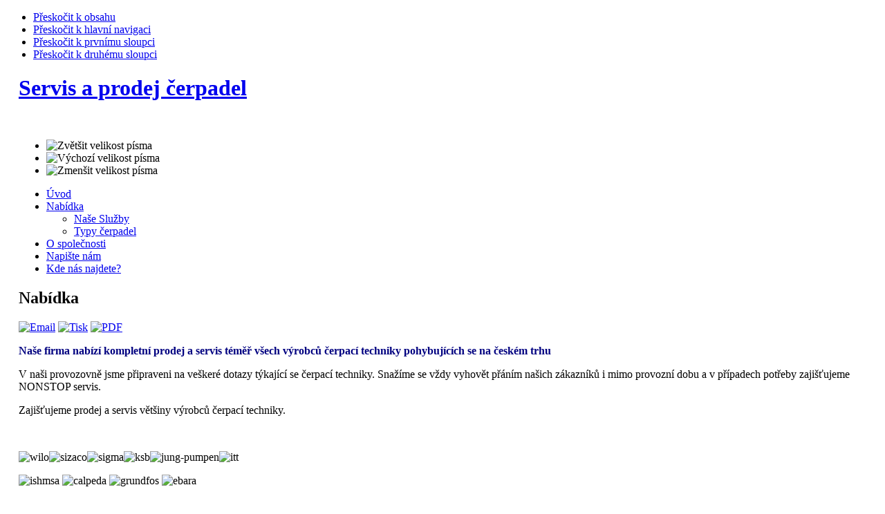

--- FILE ---
content_type: text/html; charset=utf-8
request_url: http://serviscerpadel.cz/index.php/nabidka.html
body_size: 5035
content:

<!DOCTYPE html PUBLIC "-//W3C//DTD XHTML 1.0 Transitional//EN" "http://www.w3.org/TR/xhtml1/DTD/xhtml1-transitional.dtd">

<html xmlns="http://www.w3.org/1999/xhtml" xml:lang="cs-cz" lang="cs-cz">

<head>
  <base href="http://serviscerpadel.cz/index.php/nabidka.html" />
  <meta http-equiv="content-type" content="text/html; charset=utf-8" />
  <meta name="robots" content="index, follow" />
  <meta name="keywords" content="servis čerpadel, Prodej čerpadel čerpadlo, čerpadla, plumlov, olomouc, prostějov" />
  <meta name="title" content="Nabídka" />
  <meta name="author" content="Administrator" />
  <meta name="description" content="Servis čerpadel. Prodej čerpadel. Olomouc, Prostějov, Plumlov" />
  <meta name="generator" content="Joomla! 1.5 - Open Source Content Management" />
  <title>Nabídka</title>
  <link href="/templates/ja_purity/favicon.ico" rel="shortcut icon" type="image/x-icon" />
  <script type="text/javascript" src="/media/system/js/mootools.js"></script>
  <script type="text/javascript" src="/media/system/js/caption.js"></script>


<link rel="stylesheet" href="http://serviscerpadel.cz/templates/system/css/system.css" type="text/css" />
<link rel="stylesheet" href="http://serviscerpadel.cz/templates/system/css/general.css" type="text/css" />
<link rel="stylesheet" href="http://serviscerpadel.cz/templates/ja_purity/css/template.css" type="text/css" />

<script language="javascript" type="text/javascript" src="http://serviscerpadel.cz/templates/ja_purity/js/ja.script.js"></script>

<script language="javascript" type="text/javascript">
var rightCollapseDefault='show';
var excludeModules='38';
</script>
<script language="javascript" type="text/javascript" src="http://serviscerpadel.cz/templates/ja_purity/js/ja.rightcol.js"></script>

<link rel="stylesheet" href="http://serviscerpadel.cz/templates/ja_purity/ja_menus/ja_cssmenu/ja-sosdmenu.css" type="text/css" />
<script language="javascript" type="text/javascript" src="http://serviscerpadel.cz/templates/ja_purity/ja_menus/ja_cssmenu/ja.moomenu.js"></script>

<link rel="stylesheet" href="http://serviscerpadel.cz/templates/ja_purity/css/menu.css" type="text/css" />

<link rel="stylesheet" href="http://serviscerpadel.cz/templates/ja_purity/styles/header/blue/style.css" type="text/css" />
<link rel="stylesheet" href="http://serviscerpadel.cz/templates/ja_purity/styles/background/purewhite/style.css" type="text/css" />
<link rel="stylesheet" href="http://serviscerpadel.cz/templates/ja_purity/styles/elements/blue/style.css" type="text/css" />

<!--[if lte IE 6]>
<style type="text/css">
.clearfix {height: 1%;}
img {
	border: none;
}
</style>
<![endif]-->

<!--[if gte IE 7.0]>
<style type="text/css">
.clearfix {display: inline-block;}
</style>
<![endif]-->

<style type="text/css">
#ja-header,
#ja-mainnav,
#ja-container,
#ja-botsl,
#ja-footer {
	width: 97%;
	margin: 0 auto;
}
#ja-wrapper {
	min-width: 100%;
}
</style>
</head>

<body id="bd" class="fs3 Moz" >
<a name="Top" id="Top"></a>
<ul class="accessibility">
	<li><a href="#ja-content" title="Přeskočit k obsahu">Přeskočit k obsahu</a></li>
	<li><a href="#ja-mainnav" title="Přeskočit k hlavní navigaci">Přeskočit k hlavní navigaci</a></li>
	<li><a href="#ja-col1" title="Přeskočit k prvnímu sloupci">Přeskočit k prvnímu sloupci</a></li>
	<li><a href="#ja-col2" title="Přeskočit k druhému sloupci">Přeskočit k druhému sloupci</a></li>
</ul>

<div id="ja-wrapper">

<!-- BEGIN: HEADER -->
<div id="ja-headerwrap">
	<div id="ja-header" class="clearfix" style="background: url(http://serviscerpadel.cz/templates/ja_purity/images/header/header3.jpg) no-repeat top right;">

			<h1 class="logo">
			<a href="/index.php" title="Servis a prodej čerpadel"><span>Servis a prodej čerpadel</span></a>
		</h1>
		
	<div class="ja-headermask">&nbsp;</div>
	
				<ul class="ja-usertools-font">
	      <li><img style="cursor: pointer;" title="Zvětšit velikost písma" src="http://serviscerpadel.cz/templates/ja_purity/images/user-increase.png" alt="Zvětšit velikost písma" id="ja-tool-increase" onclick="switchFontSize('ja_purity_ja_font','inc'); return false;" /></li>
		    <li><img style="cursor: pointer;" title="Výchozí velikost písma" src="http://serviscerpadel.cz/templates/ja_purity/images/user-reset.png" alt="Výchozí velikost písma" id="ja-tool-reset" onclick="switchFontSize('ja_purity_ja_font',3); return false;" /></li>
		    <li><img style="cursor: pointer;" title="Zmenšit velikost písma" src="http://serviscerpadel.cz/templates/ja_purity/images/user-decrease.png" alt="Zmenšit velikost písma" id="ja-tool-decrease" onclick="switchFontSize('ja_purity_ja_font','dec'); return false;" /></li>
			</ul>
			<script type="text/javascript">var CurrentFontSize=parseInt('3');</script> 
				
	
	</div>
</div>
<!-- END: HEADER -->

<!-- BEGIN: MAIN NAVIGATION -->
<div id="ja-mainnavwrap">
	<div id="ja-mainnav" class="clearfix">
		<ul id="ja-cssmenu" class="clearfix">
<li><a href="http://serviscerpadel.cz/" class="first-item" id="menu1" title="Úvod"><span>Úvod</span></a></li> 
<li class="havechild active"><a href="/index.php/nabidka.html" class = "active" id="menu11" title="Nabídka"><span>Nabídka</span></a><ul><li><a href="/index.php/nabidka/sluby.html" class="first-item" id="menu12" title="Naše Služby"><span>Naše Služby</span></a></li> 
<li><a href="/index.php/nabidka/typy-erpadel.html" class="last-item" id="menu13" title="Typy čerpadel"><span>Typy čerpadel</span></a></li> 
</ul></li> 
<li><a href="/index.php/o-spolenosti.html"  id="menu4" title="O společnosti"><span>O společnosti</span></a></li> 
<li><a href="/index.php/kontakt.html"  id="menu2" title="Napište nám"><span>Napište nám</span></a></li> 
<li><a href="/index.php/mapa.html" class="last-item" id="menu3" title="Kde nás najdete?"><span>Kde nás najdete?</span></a></li> 
</ul>	</div>
</div>

<!-- END: MAIN NAVIGATION -->

<div id="ja-containerwrap-fr">
<div id="ja-containerwrap2">
	<div id="ja-container">
	<div id="ja-container2" class="clearfix">

		<div id="ja-mainbody-fr" class="clearfix">
		
		<!-- BEGIN: CONTENT -->
		<div id="ja-contentwrap">
		<div id="ja-content">

			

						<div id="ja-pathway">
				
			</div>
			
			
<h2 class="contentheading">
			Nabídka	</h2>


<div class="article-tools">
	<div class="article-meta">
		
		
		</div>

		<div class="buttonheading">
								<span>
			<a href="/index.php/component/mailto/?tmpl=component&amp;link=d9f01d70039e0c9778981c0f2bef6404a2ba0710" title="Email" onclick="window.open(this.href,'win2','width=400,height=350,menubar=yes,resizable=yes'); return false;"><img src="/templates/ja_purity/images/emailButton.png" alt="Email"  /></a>			</span>
					
						<span>
			<a href="/index.php/nabidka.html?tmpl=component&amp;print=1&amp;page=" title="Tisk" onclick="window.open(this.href,'win2','status=no,toolbar=no,scrollbars=yes,titlebar=no,menubar=no,resizable=yes,width=640,height=480,directories=no,location=no'); return false;" rel="nofollow"><img src="/templates/ja_purity/images/printButton.png" alt="Tisk"  /></a>			</span>
				
						<span>
			<a href="/index.php/nabidka.pdf" title="PDF" onclick="window.open(this.href,'win2','status=no,toolbar=no,scrollbars=yes,titlebar=no,menubar=no,resizable=yes,width=640,height=480,directories=no,location=no'); return false;" rel="nofollow"><img src="/templates/ja_purity/images/pdf_button.png" alt="PDF"  /></a>			</span>
						</div>
	
	</div>


<div class="article-content">
<p style="margin-top: 1em; margin-right: 0px; margin-bottom: 1em; margin-left: 0px; padding: 0px;"><strong><span style="color: #000080;">Naše firma nabízí kompletní prodej a servis téměř všech výrobců čerpací techniky pohybujících se na českém trhu</span></strong></p>
<p style="margin-top: 1em; margin-right: 0px; margin-bottom: 1em; margin-left: 0px; padding: 0px;">V naši provozovně jsme připraveni na veškeré dotazy týkající se čerpací techniky. Snažíme se vždy vyhovět přáním našich zákazníků i mimo provozní dobu a v případech potřeby zajišťujeme NONSTOP servis.</p>
<p style="margin-top: 1em; margin-right: 0px; margin-bottom: 1em; margin-left: 0px; padding: 0px;">Zajišťujeme prodej a servis většiny výrobců čerpací techniky.</p>
<p style="margin-top: 1em; margin-right: 0px; margin-bottom: 1em; margin-left: 0px; padding: 0px;"> </p>
<p style="margin-top: 1em; margin-right: 0px; margin-bottom: 1em; margin-left: 0px; padding: 0px;"><img src="/images/stories/cerpadla/loga/wilo.jpg" alt="wilo" width="116" height="45" /><img src="/images/stories/cerpadla/loga/sizaco.jpg" alt="sizaco" width="90" height="85" /><img src="/images/stories/cerpadla/loga/sigma.jpg" alt="sigma" width="89" height="109" /><img src="/images/stories/cerpadla/loga/ksb.jpg" alt="ksb" width="113" height="51" /><img src="/images/stories/cerpadla/loga/jung-pumpen.jpg" alt="jung-pumpen" width="120" height="52" /><img src="/images/stories/cerpadla/loga/itt.jpg" alt="itt" width="90" height="50" /></p>
<p style="margin-top: 1em; margin-right: 0px; margin-bottom: 1em; margin-left: 0px; padding: 0px;"><img src="/images/stories/cerpadla/loga/ishmsa.jpg" alt="ishmsa" width="201" height="42" /> <img src="/images/stories/cerpadla/loga/calpeda.jpg" alt="calpeda" width="159" height="50" /> <img src="/images/stories/cerpadla/loga/grundfos.jpg" alt="grundfos" width="178" height="50" /> <img src="/images/stories/cerpadla/loga/ebara.jpg" alt="ebara" width="90" height="92" /></p>
<p style="margin-top: 1em; margin-right: 0px; margin-bottom: 1em; margin-left: 0px; padding: 0px;"><img src="/images/stories/cerpadla/loga/Pedrollo.jpg" alt="Pedrollo" width="208" height="50" /><img src="/images/stories/cerpadla/loga/nocchi.jpg" alt="nocchi" width="173" height="79" /><img src="/images/stories/cerpadla/loga/hcp.jpg" alt="hcp" width="106" height="71" /><img src="/images/stories/cerpadla/loga/dab.jpg" alt="dab" width="110" height="56" /></p>
<p style="margin-top: 1em; margin-right: 0px; margin-bottom: 1em; margin-left: 0px; padding: 0px;"> </p>
<p style="margin-top: 1em; margin-right: 0px; margin-bottom: 1em; margin-left: 0px; padding: 0px;"><span style="color: #000080;"><span style="font-family: tahoma,arial,helvetica,sans-serif;"><span style="font-size: 10pt;"><span style="color: #000000;">Jako zákazník naší firmy můžete využívat rychlý a spolehlivý servis na kterémkoliv místě i v případě nečekané mimořádné události. V servisních záležitostech jsme seriózní – jednoduše proto, že víme, jak je servis pro Vás důležitý.<br /><span style="font-family: andale mono,times;"><span style="font-family: tahoma,arial,helvetica,sans-serif;">Čerpadla, domácí vodárny, ponorná čerpadla, kalová čerpadla, pumpy, vodní čerpadla, zahradní čerpadla, oběhová čerpadla, membránová čerpadla, tlaková čerpadla, sudová čerpadla, benzinová čerpadla, dávkovací čerpadla</span></span></span></span></span></span><span style="color: #000080;"><span style="font-family: tahoma,arial,helvetica,sans-serif;"><span style="font-size: 10pt;"><span style="color: #000000;"><span style="font-family: andale mono,times;"><span style="font-family: tahoma,arial,helvetica,sans-serif;">, hadicová čerpadla.<br />Naše firma poskytuje předprodejní odborné poradenství při výběru vhodného čerpadla a hledá pro Vás vždy nejvýhodnější řešení jak v ceně, tak i samozřejmě v kvalitě. Pokud potřebujete pomoct s výběrem vhodného čerpadla, neváhejte nás kontaktovat<br /></span></span><span style="font-size: xx-small; color: #000000; font-family: verdana,arial,helvetica,sans-serif;"><br /></span></span></span></span><br /></span></p></div>


<span class="article_separator">&nbsp;</span>


			
		</div>
		</div>
		<!-- END: CONTENT -->
		
				<!-- BEGIN: LEFT COLUMN -->
		<div id="ja-col1">
					<div class="moduletable_menu">
					<h3>Menu</h3>
					<ul class="menu"><li class="item1"><a href="http://serviscerpadel.cz/"><span>Úvod</span></a></li><li id="current" class="parent active item11"><a href="/index.php/nabidka.html"><span>Nabídka</span></a><ul><li class="item12"><a href="/index.php/nabidka/sluby.html"><span>Naše Služby</span></a></li><li class="item13"><a href="/index.php/nabidka/typy-erpadel.html"><span>Typy čerpadel</span></a></li></ul></li><li class="item4"><a href="/index.php/o-spolenosti.html"><span>O společnosti</span></a></li><li class="item2"><a href="/index.php/kontakt.html"><span>Napište nám</span></a></li><li class="item3"><a href="/index.php/mapa.html"><span>Kde nás najdete?</span></a></li></ul>		</div>
			<div class="moduletable">
					<h3>Kontakt</h3>
					<span class="info_name"><a href="http://serviscerpadel.cz/index.php?option=com_contact&view=contact&id=1">Michal Musílek</a></span><br />
<span class="info_address">Provozovna:
Boskovická 425
</span><br />
<span class="info_suburb">Plumlov</span>, 
<span class="info_postcode">798 03</span><br />
<span class="info_mobile">Mobil: 603 579 728</span><br />
<span class="info_fax">Telefon/fax: 582 333 640</span><br />
<span class="info_email">
 <script language='JavaScript' type='text/javascript'>
 <!--
 var prefix = 'm&#97;&#105;lt&#111;:';
 var suffix = '';
 var attribs = '';
 var path = 'hr' + 'ef' + '=';
 var addy18680 = 'm&#105;ch&#97;lm&#117;s&#105;l&#101;k' + '&#64;';
 addy18680 = addy18680 + 's&#101;zn&#97;m' + '&#46;' + 'cz';
 document.write( '<a ' + path + '\'' + prefix + addy18680 + suffix + '\'' + attribs + '>' );
 document.write( addy18680 );
 document.write( '<\/a>' );
 //-->
 </script><script language='JavaScript' type='text/javascript'>
 <!--
 document.write( '<span style=\'display: none;\'>' );
 //-->
 </script>Tato emailová adresa je chráněna před spamboty, abyste ji viděli, povolte JavaScript
 <script language='JavaScript' type='text/javascript'>
 <!--
 document.write( '</' );
 document.write( 'span>' );
 //-->
 </script></span><br />
<span class="info_webpage"><a href="http://www.serviscerpadel.cz">www.serviscerpadel.cz</a></span><br />
<span class="info_misc">Sídlo firmy: 
Foerstrova 45
Olomouc
779 00
IČ: 76241319</span><br />
		</div>
			<div class="moduletable">
					<h3>Provozní doba</h3>
					<table class="moduletable">
	<tr>
			<td>
			


<table class="contentpaneopen">
	<tr>
		<td valign="top" ><div align="center"><span style="-webkit-border-horizontal-spacing: 2px; -webkit-border-vertical-spacing: 2px;"><span style="font-size: 10pt;">Pondělí - Pátek 8:00-16:00 hod.</span></span></div></td>
	</tr>
	<tr>
        <td valign="top" >

       		</td>
     </tr>
</table>
		</td>
		</tr>
</table>		</div>
			<div class="moduletable">
					<h3>Statistika návštěv</h3>
					<div style="text-align:center;"><a href="http://www.toplist.cz/stat/990981"><script language="JavaScript" type="text/javascript">
<!--
document.write ('<img src="http://toplist.cz/count.asp?id=990981&amp;logo=mc&amp;http='+escape(document.referrer)+'&amp;wi='+escape(window.screen.width)+'&amp;he='+escape(window.screen.height)+'&amp;cd='+escape(window.screen.colorDepth)+'&amp;t='+escape(document.title)+'" width="88" height="60" border=0 alt="TOPlist" />'); 
//--></script></a><noscript><img src="http://toplist.cz/count.asp?id=990981&logo=mc" border="0"
alt="TOPlist" width="88" height="60" /></noscript></div>		</div>
	
		</div><br />
		<!-- END: LEFT COLUMN -->
		
		</div>
		
		
	</div>
	</div>
</div>
</div>

<!-- BEGIN: BOTTOM SPOTLIGHT -->
<div id="ja-botslwrap">
	<div id="ja-botsl" class="clearfix">

	  
	  	  <div class="ja-box-full" style="width: 99;">
					<div class="moduletable">
					<h3>Hledej</h3>
					<form action="index.php" method="post">
	<div class="search">
		<input name="searchword" id="mod_search_searchword" maxlength="20" alt="Hledat" class="inputbox" type="text" size="20" value="hledat..."  onblur="if(this.value=='') this.value='hledat...';" onfocus="if(this.value=='hledat...') this.value='';" />	</div>
	<input type="hidden" name="task"   value="search" />
	<input type="hidden" name="option" value="com_search" />
	<input type="hidden" name="Itemid" value="11" />
</form>		</div>
	
	  </div>
	  
	  	  
	  
	</div>
</div>
<!-- END: BOTTOM SPOTLIGHT -->

<!-- BEGIN: FOOTER -->
<div id="ja-footerwrap">
<div id="ja-footer" class="clearfix">

	<div id="ja-footnav">
		
	</div>

	<div class="copyright">
		
	</div>
	
	<div class="ja-cert">
		
		<a href="http://jigsaw.w3.org/css-validator/validator?uri=%2Findex.php%2Fnabidka.html" target="_blank" title="Naše stránky jsou validní CSS" style="text-decoration: none;">
		<img src="http://serviscerpadel.cz/templates/ja_purity/images/but-css.gif" border="none" alt="Naše stránky jsou validní CSS" />
		</a>
		<a href="http://validator.w3.org/check/referer" target="_blank" title="Naše stránky jsou validní XHTML 1.0 Transitional" style="text-decoration: none;">
		<img src="http://serviscerpadel.cz/templates/ja_purity/images/but-xhtml10.gif" border="none" alt="Naše stránky jsou validní XHTML 1.0 Transitional" />
		</a>
	</div>

	<br />
</div>
</div>
<!-- END: FOOTER -->

</div>



</body>

</html>
